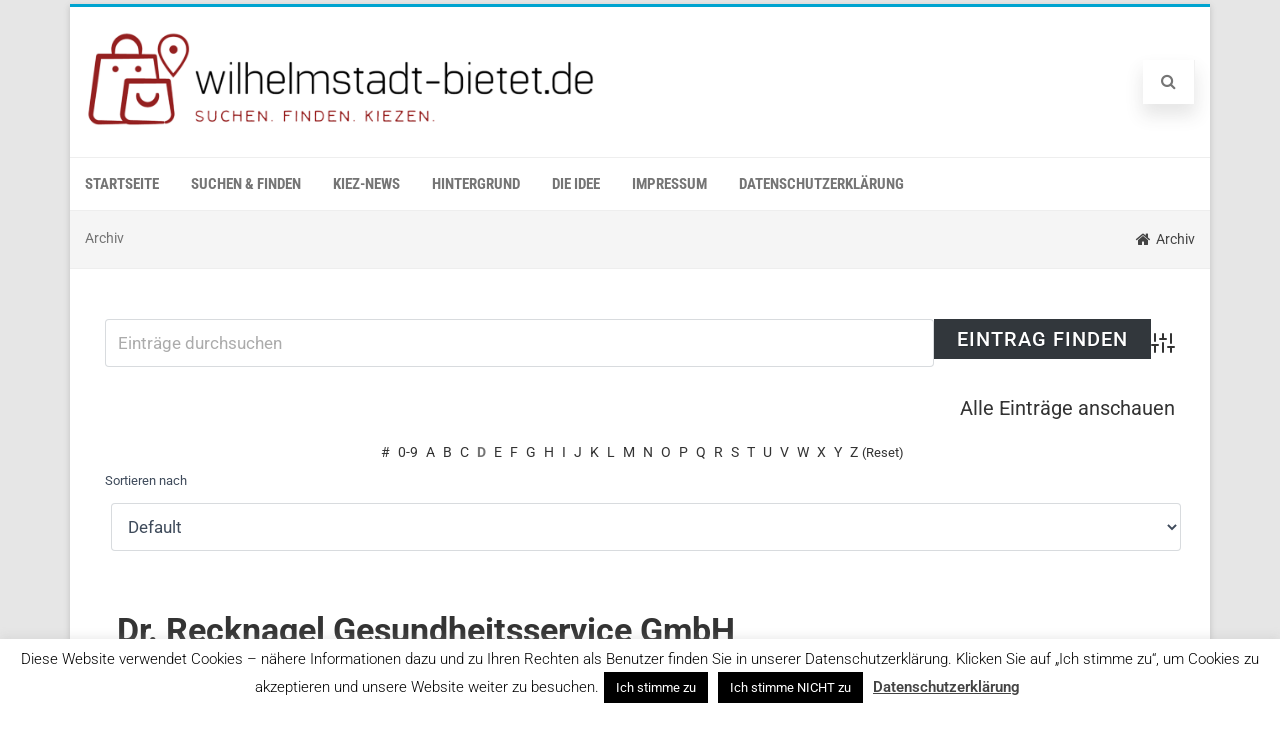

--- FILE ---
content_type: text/css
request_url: https://www.wilhelmstadt-bietet.de/wp-content/plugins/wpbdp.css?ver=6.4.20
body_size: 187
content:


/* .wpbdp-field-kontakt_e-mail_geschaeftlich { */

.palle4812 {

    font-family: 'Raleway', sans-serif;
    color: red;
    border: 1px solid #eceef0;
    background: #fff;
    padding: 10px 20px;
    width: 500%;

}
